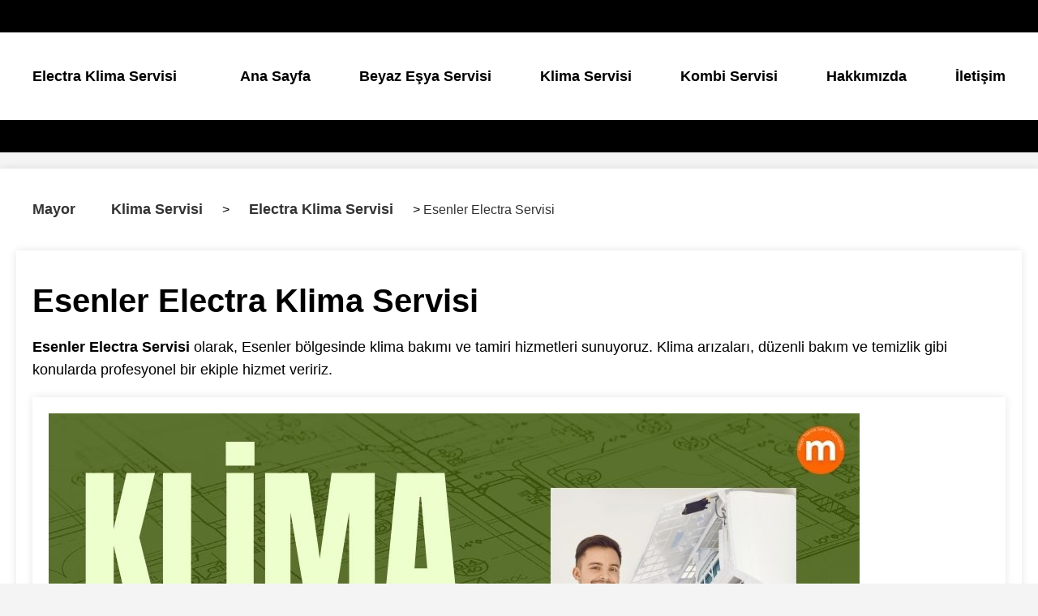

--- FILE ---
content_type: text/html
request_url: https://www.mayor.com.tr/esenler-electra-servisi
body_size: 3028
content:
<!doctype html>
<html lang="tr">
<head>
    <meta charset="utf-8">
    <meta name="viewport" content="width=device-width, initial-scale=1, shrink-to-fit=no">
    <meta name="description" content="Esenler Electra Klima Servisi, klima bakımı, onarım ve montaj hizmeti. Hızlı, güvenilir ve uygun fiyatlı klima servis için iletişime geçin (0212) 422 60 76.">
    <title>Esenler Electra Klima Servisi - 0212 422 60 76</title>
    <link rel="canonical" href="https://www.mayor.com.tr/esenler-electra-servisi">
    <meta property="og:type" content="website">
    <meta property="og:url" content="https://www.mayor.com.tr/esenler-electra-servisi">
    <meta property="og:title" content="Esenler Electra Klima Servisi - İletişim">
    <meta property="og:description" content="Esenler Electra Klima Servisi, uzman teknisyenlerle klima bakımı ve onarım hizmeti. Hızlı, güvenilir ve uygun fiyatlı klima servis için iletişime geçin.">
    <meta property="og:image" content="https://www.mayor.com.tr/assets/images/esenler-electra-klima-servisi.webp">
    <meta property="twitter:card" content="summary_large_image">
    <meta property="twitter:url" content="https://www.mayor.com.tr/esenler-electra-servisi">
    <meta property="twitter:title" content="Esenler Electra Klima Servisi - İletişim">
    <meta property="twitter:description" content="Esenler Electra Klima Servisi, uzman teknisyenlerle klima bakımı ve onarım hizmeti. Hızlı, güvenilir ve uygun fiyatlı klima servis için iletişime geçin.">
    <meta property="twitter:image" content="https://www.mayor.com.tr/assets/images/esenler-electra-klima-servisi.webp">
    <link rel="icon" href="assets/images/favicon.ico">
    <style>
  /* Genel Stil Tanımlamaları */
body {
    font-family: Arial, sans-serif;
    background-color: #f4f4f4;
    margin: 0;
    padding: 0;
}

p, li {
    color: #000;
    font-size: 18px;
    line-height: 1.6;
}

h1, h2, h3, h4 {
    margin-top: 20px;
}

h1 {
    font-size: 40px;
    margin-bottom: 20px;
}

h2 {
    font-size: 32px;
}

h3 {
    font-size: 26px;
}

h4 {
    font-size: 22px;
}
/* Content sınıfına sahip bölümdeki bağlantıların rengini siyah yapar */
.content a {
    color: black;
    text-decoration: none; /* Alt çizgiyi kaldırır */
    font-weight: bold;
}

.content a:hover {
    text-decoration: underline; /* Bağlantının üzerine gelindiğinde alt çizgi ekler */
}
a {
    padding: 24px 48px; /* Bağlantı etrafında daha fazla alan */
    margin: 10px; /* Bağlantılar arasında daha fazla boşluk */
}
a {
    font-size: 18px; /* Metin boyutunu artır */
}

/* Özel Stil Tanımlamaları */
.navbar {
    background-color: #000; /* Mobilde siyah arkaplan */
    color: #fff;
    padding: 20px 0;
    text-align: center;
}

.navbar a {
    color: black; /* Masaüstünde siyah linkler */
    font-weight: bold;
    text-decoration: none;
}

.container {
    max-width: 1312px;
    margin: 20px auto;
    padding: 20px;
    background-color: #fff;
    box-shadow: 0 0 10px rgba(0,0,0,0.1);
    display: flex;
    justify-content: space-between;
    align-items: center;
}

nav ul {
    list-style: none;
    padding: 0;
    margin: 0;
    display: flex;
}

nav ul li {
    margin-left: 20px;
}
.navbar a {
    padding: 10px; /* Bağlantıların etrafına yeterli boşluk ekler */
    display: inline-block; /* Düzeni korumak için */
}

.navbar ul {
    padding: 0;
    margin: 0;
    list-style-type: none;
}

.navbar li {
    display: inline; /* Liste öğelerini yatay hizalar */
}

/* Responsive Tasarım İçin Stiller */
.navbar-toggle {
    display: none;
    font-size: 24px;
    cursor: pointer;
}

@media (max-width: 768px) {
    .navbar-toggle {
        display: block;
    }

    nav ul {
        display: none;
        width: 100%;
        padding: 0;
    }

    nav ul.open {
        display: block;
    }

    nav ul li {
        text-align: left;
        width: 100%;
    }
}


.breadcrumb-container {
    font-size: 16px;
    margin-bottom: 10px;
}

.breadcrumb-container a {
    color: #333;
    text-decoration: none;
    font-weight: bold;
}

.breadcrumb-container a:hover {
    text-decoration: underline;
}

.breadcrumb-container span {
    color: #333;
    
}
.breadcrumb-container a {
    padding: 10px; /* Bağlantıların etrafına yeterli boşluk ekler */
    display: inline-block; /* Düzeni korumak için */
}

.breadcrumb-container {
    margin-bottom: 20px; /* Breadcrumb'lar ve diğer içerik arasında boşluk */
}

/* Diğer Stil Tanımlamaları */
.footer a, .footer-bottom a {
    color: #000; /* Footer içindeki tüm bağlantıların rengini siyah yapar */
    padding: 5px;
    display: inline-block;
}

.footer-bottom {
    color: #ccc; /* Yalnızca footer alt metinlerinin rengi */
}
 

.footer ul {
    padding: 0;
    list-style-type: none;
}

.footer li {
    margin-bottom: 10px;
}

#linkler a {
    display: inline-block;
    margin-bottom: 15px;
    margin-right: 20px;
    font-weight: bold;
}

.responsive-image {
    max-width: 100%;
    height: auto;
}

 </style>
</head>
<body>
  <header class="navbar">
    <div class="container">
        <a class="navbar-brand" href="https://www.mayor.com.tr/electra-klima-servisi">Electra Klima Servisi</a>
        <button class="navbar-toggle" onclick="toggleMenu()">☰</button> <!-- Hamburger İkonu -->
        <nav>
            <ul id="navbarMenu">
                <li><a href="https://www.mayor.com.tr/">Ana Sayfa</a></li>
                <li><a href="https://www.mayor.com.tr/beyaz-esya-servisi">Beyaz Eşya Servisi</a></li>
                <li><a href="https://www.mayor.com.tr/klima-servisi">Klima Servisi</a></li>
                <li><a href="https://www.mayor.com.tr/kombi-servisi">Kombi Servisi</a></li>
                <li><a href="https://www.mayor.com.tr/hakkimizda">Hakkımızda</a></li>
                <li><a href="https://www.mayor.com.tr/iletisim">İletişim</a></li>
            </ul>
        </nav>
    </div>
</header>
<div class="content">
<div class="container">
<div class="breadcrumb-container">
    <a href="https://www.mayor.com.tr/">Mayor</a>
    <a href="klima-servisi">Klima Servisi</a> > 
    <a href="electra-klima-servisi">Electra Klima Servisi</a> > 
    <span>Esenler Electra Servisi</span>
 
  <div class="container">
    <div class="row">
        <div class="Electra-servisi primary col-md-12">
            <div>
                <h1>Esenler Electra Klima Servisi</h1>
                <p>
                    <strong>Esenler Electra Servisi</strong> olarak, Esenler bölgesinde klima bakımı ve tamiri hizmetleri sunuyoruz. Klima arızaları, düzenli bakım ve temizlik gibi konularda profesyonel bir ekiple hizmet veririz.
                </p>
            </div>

            <div class="container">
                <img class="responsive-image" src="assets/images/esenler-electra-klima-servisi.webp" title="Esenler Electra" alt="Esenler Electra Klima Servisi" width="1000" height="600">
            </div>

            <div>
                 <h2>Esenler Electra Klima Tamiri</h2>
            <p>
                Electra marka klima arıza durumlarında hızlı ve etkili çözümler sunuyoruz. Klimanın verimli çalışması ve kullanıcı güvenliği için arızaları kısa sürede tespit ederek, uygun çözüm yöntemlerini uyguluyoruz. Amacımız, klima arızalarını çözüme kavuşturmak ve klimanin tekrar sorunsuz bir şekilde çalışır hale getirmek.
            </p>
            
            <h2>Esenler Electra Klima Bakımı</h2>
            <p>
                Electra klimalarınızın düzenli bakımı, güvenli ve verimli bir şekilde ortamınızı konforlu hale getirir. Uzman teknisyenlerimizle Electra klimanızın bakım ve onarım işlemlerini gerçekleştiriyoruz. Düzenli bakımı yapılmayan klimalar, arızalara daha yatkın hale gelir ve enerji tüketimi artar. Bu nedenle, klimanin bakımının düzenli olarak yapılması, hem klimanin ömrünü uzatır hem de sizin enerji tasarrufu yapmanızı sağlar.
            </p>
            
            <h3>Electra Klima Tamir Ücreti</h3>
            <p>
                Electra klima servis hizmeti ve arıza tamir montaj ücretlerimiz, sektör standartlarına uygun ve rekabetçidir. Hizmetlerimizde kaliteden ödün vermeden, müşterilerimize en uygun fiyatları sunmaktayız. Detaylı bilgi ve hizmetlerimizin ücretlerini öğrenmek için bizimle <b>0212 422 60 76</b> numaralı telefondan iletişime geçebilirsiniz.
            </p>
            </div>

            
            <div>
                <h3>Bize Ulaşın</h3>
                <p>
                    Electra klimanızla ilgili her türlü soru, sorun veya randevu talepleriniz için bize aşağıdaki iletişim bilgilerinden ulaşabilirsiniz. Sizlere hizmet vermekten mutluluk duyarız.
                </p>
                <ul>
                    <li><strong>Telefon:</strong> [0212 422 60 76]</li>
                    <li><strong>Çalışma Saatleri:</strong> [08:00 - 19:00]</li>
                </ul>
                <p>
                    Esenler Electra Servisi olarak, size sadece bir hizmet değil aynı zamanda <a href="https://www.mayor.com.tr/esenler-klima-servisi"><strong>Esenler Klima Servisi</strong></a> tamir bakım montaj çözümleri sunuyor.
                </p>
                
        </div>
    </div>
</div>
</div>
</div>
</div>


    <footer class="w3l-footer-66">
      <div class="footer-inner-main">
          <div class="footer-hny-grids py-5">
              <div class="container py-lg-4">
                  <div class="text-txt">
                      <div class="right-side">
                          <div class="row sub-columns">
                              <!-- Bağlantılar ve Site Haritası -->
                              <div class="col-lg-8 col-md-8 sub-one-left pr-lg-4">
                                  <h3>Hizmetlerimiz</h3>
                                  <ul>
                                        <li><a href="https://www.mayor.com.tr/klima-servisi-bolgeleri">İstanbul Klima Servisi</a></li>
                                        <li><a href="https://www.mayor.com.tr/klima-servisi">Klima Servisi</a></li>
                                      <li><a href="https://www.mayor.com.tr/kombi-servisi">Kombi Servisi</a></li>
                                      <li><a href="https://www.mayor.com.tr/beyaz-esya-servisi">Beyaz Eşya Servisi</a></li>
                                     <li><a href="https://www.mayor.com.tr/iletisim">İletişim</a></li>
                                  </ul>
                                  <h3>Faydalı Bağlantılar</h3>
                                  <ul>
                                      <li><a href="https://www.mayor.com.tr/blog">Blog</a></li>
                                      <li><a href="https://www.mayor.com.tr/electra-klima-servisi">Electra Klima Servisi</a></li>
                                     
                                  </ul>
                              </div>
                              <!-- İletişim Bilgileri -->
                              <div class="col-lg-4 col-md-4 sub-one-left">
                                  <div class="sub-contact-info">
                                      <h3>İletişim Bilgileri</h3>
                                      <p><span class="fa fa-map-marker"></span> Merkez, 34000 Esenler/İstanbul, Türkiye</p>
                                      <p><span class="fa fa-phone"></span> <a href="tel:02124226076">0212 422 60 76</a></p>
                                      <p><span class="fa fa-phone"></span> <a href="tel:08504711075">0850 471 10 75</a></p>
                                      <p><span class="fa fa-clock-o"></span> Çalışma Saatleri: Pazartesi - Cumartesi, 08:00 - 19:00</p>
                                      
                                  </div>
                                  <p>© 2016 mayor.com.tr | Esenler Klima Servisi</p>
                              </div>
                          </div>
                      </div>
                  </div>
              </div>
          </div>
      </div>
  </footer>
</div>
  <script>
    function toggleMenu() {
    var menu = document.getElementById("navbarMenu");
    if (menu.classList.contains("open")) {
        menu.classList.remove("open");
    } else {
        menu.classList.add("open");
    }
}

  </script>
      
  
</body>

</html>